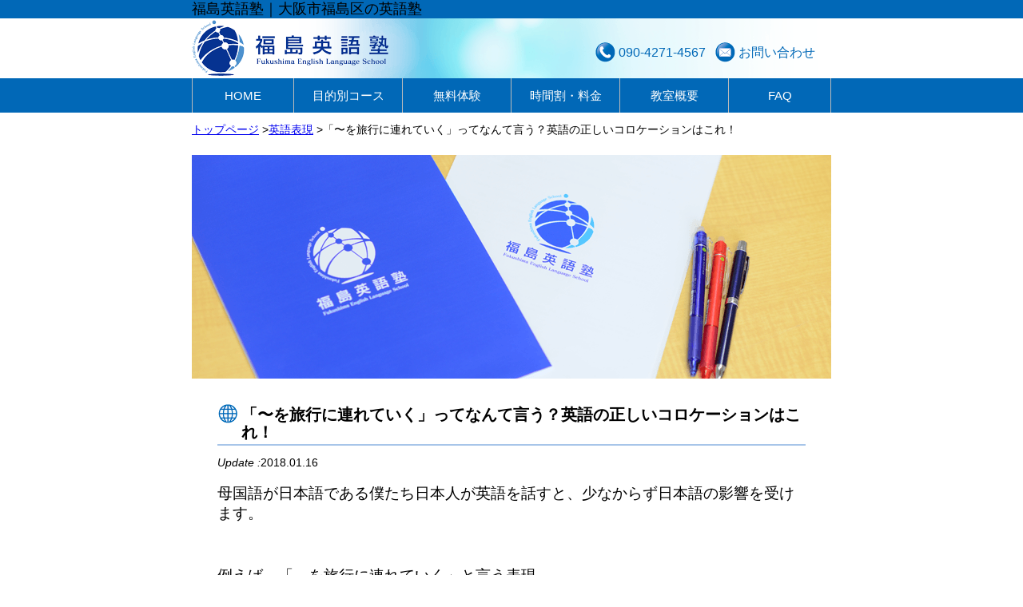

--- FILE ---
content_type: text/html; charset=UTF-8
request_url: https://www.fuku-eigo.com/expressions/410
body_size: 41071
content:
<!DOCTYPE HTML><html lang="ja"><head prefix="og: https://ogp.me/ns# fb: https://ogp.me/ns/fb#"><meta charset="utf-8" /><title>「〜を旅行に連れていく」ってなんて言う？英語の正しいコロケーションはこれ！ | 【大阪市福島区の英検に強い英語塾】福島英語塾【大阪市福島区の英検に強い英語塾】福島英語塾</title><meta content="福島英語塾,英語,英会話,英語教室,大阪,福島,TOEIC,マンツーマン,朝活" name="Keywords"><meta content="大阪市福島区で英語を学ぶなら福島英語塾！JR環状線福島駅から徒歩1分。最大3名までの少人数制で英会話を論理的に学びます。附に落ちる英文法の解説から実践の英会話まで英語学習に必要なステップを全て福島英語塾で学びます。中学生・高校生・大人の方を対象にケンブリッジ英検CPE保持者の日本人講師が英語習得のコツを教えます。” name="Description"><meta content="width=device-width,initial-scale=1.0,maximum-scale=1.0,user-scalable=0" name="viewport"><meta content="telephone=no" name="format-detection"><link rel="shortcut icon" href="/images/favi.ico" /> <!--[if lt IE 9]> <script src="https://html5shiv.googlecode.com/svn/trunk/html5.js"></script> <script src="https://css3-mediaqueries-js.googlecode.com/svn/trunk/css3-mediaqueries.js"></script> <![endif]--><link rel="stylesheet" href="https://www.fuku-eigo.com/wp/wp-content/cache/autoptimize/autoptimize_single_83abc9505a97ea39b42bea2d4c7ecf84.php" type="text/css" /> <script defer src="https://ajax.googleapis.com/ajax/libs/jquery/2.0.3/jquery.min.js"></script> <script defer src="/js/jquery.glide.js"></script> <script defer src="/js/main.js"></script> <link href='/css/perfect-scrollbar.css' rel='stylesheet'> <script defer src='/js/perfect-scrollbar.jquery.js'></script> <script defer src='/js/perfect-scrollbar.js'></script> <script>(function(i,s,o,g,r,a,m){i['GoogleAnalyticsObject']=r;i[r]=i[r]||function(){
		  (i[r].q=i[r].q||[]).push(arguments)},i[r].l=1*new Date();a=s.createElement(o),
		  m=s.getElementsByTagName(o)[0];a.async=1;a.src=g;m.parentNode.insertBefore(a,m)
		  })(window,document,'script','//www.google-analytics.com/analytics.js','ga');
		
		  ga('create', 'UA-62016972-1', 'auto');
		  ga('send', 'pageview');</script>  <script defer src="[data-uri]"></script> <noscript><img height="1" width="1" style="display:none"
src="https://www.facebook.com/tr?id=769365306529504&ev=PageView&noscript=1"
/></noscript><meta name="description" content="母国語が日本語である僕たち日本人が英語を話すと、少なからず日本語の影響を受けます。 &nbsp; 例えば、「～を旅行に連れていく」と言う表現。 &nbsp; 「両親を旅行に連れていきたいなぁ」と言いたければ、「～を・・・に連れていく」と言う" /><meta property="og:title" content="「〜を旅行に連れていく」ってなんて言う？英語の正しいコロケーションはこれ！" /><meta property="og:type" content="article" /><meta property="og:url" content="https://www.fuku-eigo.com/expressions/410" /><meta property="og:description" content="母国語が日本語である僕たち日本人が英語を話すと、少なからず日本語の影響を受けます。 &nbsp; 例えば、「～を旅行に連れていく」と言う表現。 &nbsp; 「両親を旅行に連れていきたいなぁ」と言いたければ、「～を・・・に連れていく」と言う" /><meta property="og:site_name" content="【大阪市福島区の英検に強い英語塾】福島英語塾" /><meta name="twitter:title" content="「〜を旅行に連れていく」ってなんて言う？英語の正しいコロケーションはこれ！" /><meta name="twitter:url" content="https://www.fuku-eigo.com/expressions/410" /><meta name="twitter:description" content="母国語が日本語である僕たち日本人が英語を話すと、少なからず日本語の影響を受けます。 &nbsp; 例えば、「～を旅行に連れていく」と言う表現。 &nbsp; 「両親を旅行に連れていきたいなぁ」と言いたければ、「～を・・・に連れていく」と言う" /><meta name="twitter:card" content="summary" /><meta name='robots' content='index, follow, max-image-preview:large, max-snippet:-1, max-video-preview:-1' /><link rel="canonical" href="https://www.fuku-eigo.com/expressions/410" /><meta property="og:locale" content="ja_JP" /><meta property="og:type" content="article" /><meta property="og:title" content="「〜を旅行に連れていく」ってなんて言う？英語の正しいコロケーションはこれ！ | 【大阪市福島区の英検に強い英語塾】福島英語塾" /><meta property="og:description" content="母国語が日本語である僕たち日本人が英語を話すと、少なからず日本語の影響を受けます。 &nbsp; 例えば、「～を旅行に連れていく」と言う表現。 &nbsp; 「両親を旅行に連れていきたいなぁ」と言いたければ、「～を・・・ [&hellip;]" /><meta property="og:url" content="https://www.fuku-eigo.com/expressions/410" /><meta property="og:site_name" content="【大阪市福島区の英検に強い英語塾】福島英語塾" /><meta property="article:publisher" content="https://www.facebook.com/fukueigo" /><meta property="article:published_time" content="2018-01-16T13:41:50+00:00" /><meta property="article:modified_time" content="2020-12-22T14:06:12+00:00" /><meta name="author" content="fuku-eigo" /><meta name="twitter:card" content="summary_large_image" /><meta name="twitter:label1" content="執筆者" /><meta name="twitter:data1" content="fuku-eigo" /> <script type="application/ld+json" class="yoast-schema-graph">{"@context":"https://schema.org","@graph":[{"@type":"WebPage","@id":"https://www.fuku-eigo.com/expressions/410","url":"https://www.fuku-eigo.com/expressions/410","name":"「〜を旅行に連れていく」ってなんて言う？英語の正しいコロケーションはこれ！ | 【大阪市福島区の英検に強い英語塾】福島英語塾","isPartOf":{"@id":"https://www.fuku-eigo.com/#website"},"datePublished":"2018-01-16T13:41:50+00:00","dateModified":"2020-12-22T14:06:12+00:00","author":{"@id":"https://www.fuku-eigo.com/#/schema/person/7fe582ec7c644c7a41565764d7376e24"},"breadcrumb":{"@id":"https://www.fuku-eigo.com/expressions/410#breadcrumb"},"inLanguage":"ja","potentialAction":[{"@type":"ReadAction","target":["https://www.fuku-eigo.com/expressions/410"]}]},{"@type":"BreadcrumbList","@id":"https://www.fuku-eigo.com/expressions/410#breadcrumb","itemListElement":[{"@type":"ListItem","position":1,"name":"ホーム","item":"https://www.fuku-eigo.com/"},{"@type":"ListItem","position":2,"name":"「〜を旅行に連れていく」ってなんて言う？英語の正しいコロケーションはこれ！"}]},{"@type":"WebSite","@id":"https://www.fuku-eigo.com/#website","url":"https://www.fuku-eigo.com/","name":"大阪市福島区の英語塾","description":"","potentialAction":[{"@type":"SearchAction","target":{"@type":"EntryPoint","urlTemplate":"https://www.fuku-eigo.com/?s={search_term_string}"},"query-input":{"@type":"PropertyValueSpecification","valueRequired":true,"valueName":"search_term_string"}}],"inLanguage":"ja"},{"@type":"Person","@id":"https://www.fuku-eigo.com/#/schema/person/7fe582ec7c644c7a41565764d7376e24","name":"fuku-eigo","image":{"@type":"ImageObject","inLanguage":"ja","@id":"https://www.fuku-eigo.com/#/schema/person/image/","url":"https://secure.gravatar.com/avatar/de6f2fd69e5995296d8775e2b875caba?s=96&d=mm&r=g","contentUrl":"https://secure.gravatar.com/avatar/de6f2fd69e5995296d8775e2b875caba?s=96&d=mm&r=g","caption":"fuku-eigo"}}]}</script> <link rel='dns-prefetch' href='//static.addtoany.com' /> <script defer src="[data-uri]"></script> <style id='wp-emoji-styles-inline-css' type='text/css'>img.wp-smiley, img.emoji {
		display: inline !important;
		border: none !important;
		box-shadow: none !important;
		height: 1em !important;
		width: 1em !important;
		margin: 0 0.07em !important;
		vertical-align: -0.1em !important;
		background: none !important;
		padding: 0 !important;
	}</style><link rel='stylesheet' id='wp-block-library-css' href='https://www.fuku-eigo.com/wp/wp-includes/css/dist/block-library/style.min.css?ver=6.6.4' type='text/css' media='all' /><style id='classic-theme-styles-inline-css' type='text/css'>/*! This file is auto-generated */
.wp-block-button__link{color:#fff;background-color:#32373c;border-radius:9999px;box-shadow:none;text-decoration:none;padding:calc(.667em + 2px) calc(1.333em + 2px);font-size:1.125em}.wp-block-file__button{background:#32373c;color:#fff;text-decoration:none}</style><style id='global-styles-inline-css' type='text/css'>:root{--wp--preset--aspect-ratio--square: 1;--wp--preset--aspect-ratio--4-3: 4/3;--wp--preset--aspect-ratio--3-4: 3/4;--wp--preset--aspect-ratio--3-2: 3/2;--wp--preset--aspect-ratio--2-3: 2/3;--wp--preset--aspect-ratio--16-9: 16/9;--wp--preset--aspect-ratio--9-16: 9/16;--wp--preset--color--black: #000000;--wp--preset--color--cyan-bluish-gray: #abb8c3;--wp--preset--color--white: #ffffff;--wp--preset--color--pale-pink: #f78da7;--wp--preset--color--vivid-red: #cf2e2e;--wp--preset--color--luminous-vivid-orange: #ff6900;--wp--preset--color--luminous-vivid-amber: #fcb900;--wp--preset--color--light-green-cyan: #7bdcb5;--wp--preset--color--vivid-green-cyan: #00d084;--wp--preset--color--pale-cyan-blue: #8ed1fc;--wp--preset--color--vivid-cyan-blue: #0693e3;--wp--preset--color--vivid-purple: #9b51e0;--wp--preset--gradient--vivid-cyan-blue-to-vivid-purple: linear-gradient(135deg,rgba(6,147,227,1) 0%,rgb(155,81,224) 100%);--wp--preset--gradient--light-green-cyan-to-vivid-green-cyan: linear-gradient(135deg,rgb(122,220,180) 0%,rgb(0,208,130) 100%);--wp--preset--gradient--luminous-vivid-amber-to-luminous-vivid-orange: linear-gradient(135deg,rgba(252,185,0,1) 0%,rgba(255,105,0,1) 100%);--wp--preset--gradient--luminous-vivid-orange-to-vivid-red: linear-gradient(135deg,rgba(255,105,0,1) 0%,rgb(207,46,46) 100%);--wp--preset--gradient--very-light-gray-to-cyan-bluish-gray: linear-gradient(135deg,rgb(238,238,238) 0%,rgb(169,184,195) 100%);--wp--preset--gradient--cool-to-warm-spectrum: linear-gradient(135deg,rgb(74,234,220) 0%,rgb(151,120,209) 20%,rgb(207,42,186) 40%,rgb(238,44,130) 60%,rgb(251,105,98) 80%,rgb(254,248,76) 100%);--wp--preset--gradient--blush-light-purple: linear-gradient(135deg,rgb(255,206,236) 0%,rgb(152,150,240) 100%);--wp--preset--gradient--blush-bordeaux: linear-gradient(135deg,rgb(254,205,165) 0%,rgb(254,45,45) 50%,rgb(107,0,62) 100%);--wp--preset--gradient--luminous-dusk: linear-gradient(135deg,rgb(255,203,112) 0%,rgb(199,81,192) 50%,rgb(65,88,208) 100%);--wp--preset--gradient--pale-ocean: linear-gradient(135deg,rgb(255,245,203) 0%,rgb(182,227,212) 50%,rgb(51,167,181) 100%);--wp--preset--gradient--electric-grass: linear-gradient(135deg,rgb(202,248,128) 0%,rgb(113,206,126) 100%);--wp--preset--gradient--midnight: linear-gradient(135deg,rgb(2,3,129) 0%,rgb(40,116,252) 100%);--wp--preset--font-size--small: 13px;--wp--preset--font-size--medium: 20px;--wp--preset--font-size--large: 36px;--wp--preset--font-size--x-large: 42px;--wp--preset--spacing--20: 0.44rem;--wp--preset--spacing--30: 0.67rem;--wp--preset--spacing--40: 1rem;--wp--preset--spacing--50: 1.5rem;--wp--preset--spacing--60: 2.25rem;--wp--preset--spacing--70: 3.38rem;--wp--preset--spacing--80: 5.06rem;--wp--preset--shadow--natural: 6px 6px 9px rgba(0, 0, 0, 0.2);--wp--preset--shadow--deep: 12px 12px 50px rgba(0, 0, 0, 0.4);--wp--preset--shadow--sharp: 6px 6px 0px rgba(0, 0, 0, 0.2);--wp--preset--shadow--outlined: 6px 6px 0px -3px rgba(255, 255, 255, 1), 6px 6px rgba(0, 0, 0, 1);--wp--preset--shadow--crisp: 6px 6px 0px rgba(0, 0, 0, 1);}:where(.is-layout-flex){gap: 0.5em;}:where(.is-layout-grid){gap: 0.5em;}body .is-layout-flex{display: flex;}.is-layout-flex{flex-wrap: wrap;align-items: center;}.is-layout-flex > :is(*, div){margin: 0;}body .is-layout-grid{display: grid;}.is-layout-grid > :is(*, div){margin: 0;}:where(.wp-block-columns.is-layout-flex){gap: 2em;}:where(.wp-block-columns.is-layout-grid){gap: 2em;}:where(.wp-block-post-template.is-layout-flex){gap: 1.25em;}:where(.wp-block-post-template.is-layout-grid){gap: 1.25em;}.has-black-color{color: var(--wp--preset--color--black) !important;}.has-cyan-bluish-gray-color{color: var(--wp--preset--color--cyan-bluish-gray) !important;}.has-white-color{color: var(--wp--preset--color--white) !important;}.has-pale-pink-color{color: var(--wp--preset--color--pale-pink) !important;}.has-vivid-red-color{color: var(--wp--preset--color--vivid-red) !important;}.has-luminous-vivid-orange-color{color: var(--wp--preset--color--luminous-vivid-orange) !important;}.has-luminous-vivid-amber-color{color: var(--wp--preset--color--luminous-vivid-amber) !important;}.has-light-green-cyan-color{color: var(--wp--preset--color--light-green-cyan) !important;}.has-vivid-green-cyan-color{color: var(--wp--preset--color--vivid-green-cyan) !important;}.has-pale-cyan-blue-color{color: var(--wp--preset--color--pale-cyan-blue) !important;}.has-vivid-cyan-blue-color{color: var(--wp--preset--color--vivid-cyan-blue) !important;}.has-vivid-purple-color{color: var(--wp--preset--color--vivid-purple) !important;}.has-black-background-color{background-color: var(--wp--preset--color--black) !important;}.has-cyan-bluish-gray-background-color{background-color: var(--wp--preset--color--cyan-bluish-gray) !important;}.has-white-background-color{background-color: var(--wp--preset--color--white) !important;}.has-pale-pink-background-color{background-color: var(--wp--preset--color--pale-pink) !important;}.has-vivid-red-background-color{background-color: var(--wp--preset--color--vivid-red) !important;}.has-luminous-vivid-orange-background-color{background-color: var(--wp--preset--color--luminous-vivid-orange) !important;}.has-luminous-vivid-amber-background-color{background-color: var(--wp--preset--color--luminous-vivid-amber) !important;}.has-light-green-cyan-background-color{background-color: var(--wp--preset--color--light-green-cyan) !important;}.has-vivid-green-cyan-background-color{background-color: var(--wp--preset--color--vivid-green-cyan) !important;}.has-pale-cyan-blue-background-color{background-color: var(--wp--preset--color--pale-cyan-blue) !important;}.has-vivid-cyan-blue-background-color{background-color: var(--wp--preset--color--vivid-cyan-blue) !important;}.has-vivid-purple-background-color{background-color: var(--wp--preset--color--vivid-purple) !important;}.has-black-border-color{border-color: var(--wp--preset--color--black) !important;}.has-cyan-bluish-gray-border-color{border-color: var(--wp--preset--color--cyan-bluish-gray) !important;}.has-white-border-color{border-color: var(--wp--preset--color--white) !important;}.has-pale-pink-border-color{border-color: var(--wp--preset--color--pale-pink) !important;}.has-vivid-red-border-color{border-color: var(--wp--preset--color--vivid-red) !important;}.has-luminous-vivid-orange-border-color{border-color: var(--wp--preset--color--luminous-vivid-orange) !important;}.has-luminous-vivid-amber-border-color{border-color: var(--wp--preset--color--luminous-vivid-amber) !important;}.has-light-green-cyan-border-color{border-color: var(--wp--preset--color--light-green-cyan) !important;}.has-vivid-green-cyan-border-color{border-color: var(--wp--preset--color--vivid-green-cyan) !important;}.has-pale-cyan-blue-border-color{border-color: var(--wp--preset--color--pale-cyan-blue) !important;}.has-vivid-cyan-blue-border-color{border-color: var(--wp--preset--color--vivid-cyan-blue) !important;}.has-vivid-purple-border-color{border-color: var(--wp--preset--color--vivid-purple) !important;}.has-vivid-cyan-blue-to-vivid-purple-gradient-background{background: var(--wp--preset--gradient--vivid-cyan-blue-to-vivid-purple) !important;}.has-light-green-cyan-to-vivid-green-cyan-gradient-background{background: var(--wp--preset--gradient--light-green-cyan-to-vivid-green-cyan) !important;}.has-luminous-vivid-amber-to-luminous-vivid-orange-gradient-background{background: var(--wp--preset--gradient--luminous-vivid-amber-to-luminous-vivid-orange) !important;}.has-luminous-vivid-orange-to-vivid-red-gradient-background{background: var(--wp--preset--gradient--luminous-vivid-orange-to-vivid-red) !important;}.has-very-light-gray-to-cyan-bluish-gray-gradient-background{background: var(--wp--preset--gradient--very-light-gray-to-cyan-bluish-gray) !important;}.has-cool-to-warm-spectrum-gradient-background{background: var(--wp--preset--gradient--cool-to-warm-spectrum) !important;}.has-blush-light-purple-gradient-background{background: var(--wp--preset--gradient--blush-light-purple) !important;}.has-blush-bordeaux-gradient-background{background: var(--wp--preset--gradient--blush-bordeaux) !important;}.has-luminous-dusk-gradient-background{background: var(--wp--preset--gradient--luminous-dusk) !important;}.has-pale-ocean-gradient-background{background: var(--wp--preset--gradient--pale-ocean) !important;}.has-electric-grass-gradient-background{background: var(--wp--preset--gradient--electric-grass) !important;}.has-midnight-gradient-background{background: var(--wp--preset--gradient--midnight) !important;}.has-small-font-size{font-size: var(--wp--preset--font-size--small) !important;}.has-medium-font-size{font-size: var(--wp--preset--font-size--medium) !important;}.has-large-font-size{font-size: var(--wp--preset--font-size--large) !important;}.has-x-large-font-size{font-size: var(--wp--preset--font-size--x-large) !important;}
:where(.wp-block-post-template.is-layout-flex){gap: 1.25em;}:where(.wp-block-post-template.is-layout-grid){gap: 1.25em;}
:where(.wp-block-columns.is-layout-flex){gap: 2em;}:where(.wp-block-columns.is-layout-grid){gap: 2em;}
:root :where(.wp-block-pullquote){font-size: 1.5em;line-height: 1.6;}</style><link rel='stylesheet' id='fvp-frontend-css' href='https://www.fuku-eigo.com/wp/wp-content/cache/autoptimize/autoptimize_single_688d360e90d71fd1a201875aeb635ad6.php?ver=2.3.3' type='text/css' media='all' /><link rel='stylesheet' id='toc-screen-css' href='https://www.fuku-eigo.com/wp/wp-content/plugins/table-of-contents-plus/screen.min.css?ver=2408' type='text/css' media='all' /><style id='toc-screen-inline-css' type='text/css'>div#toc_container {width: 75%;}div#toc_container ul li {font-size: 100%;}</style><link rel='stylesheet' id='addtoany-css' href='https://www.fuku-eigo.com/wp/wp-content/plugins/add-to-any/addtoany.min.css?ver=1.16' type='text/css' media='all' /> <script defer id="addtoany-core-js-before" src="[data-uri]"></script> <script type="text/javascript" defer src="https://static.addtoany.com/menu/page.js" id="addtoany-core-js"></script> <link rel="https://api.w.org/" href="https://www.fuku-eigo.com/wp-json/" /><link rel="alternate" title="JSON" type="application/json" href="https://www.fuku-eigo.com/wp-json/wp/v2/posts/410" /><link rel='shortlink' href='https://www.fuku-eigo.com/?p=410' /><link rel="alternate" title="oEmbed (JSON)" type="application/json+oembed" href="https://www.fuku-eigo.com/wp-json/oembed/1.0/embed?url=https%3A%2F%2Fwww.fuku-eigo.com%2Fexpressions%2F410" /><link rel="alternate" title="oEmbed (XML)" type="text/xml+oembed" href="https://www.fuku-eigo.com/wp-json/oembed/1.0/embed?url=https%3A%2F%2Fwww.fuku-eigo.com%2Fexpressions%2F410&#038;format=xml" /><style type="text/css">.recentcomments a{display:inline !important;padding:0 !important;margin:0 !important;}</style><link rel="icon" href="https://www.fuku-eigo.com/wp/wp-content/uploads/2024/09/cropped-福島英語塾ブログ用ロゴ-32x32.jpg" sizes="32x32" /><link rel="icon" href="https://www.fuku-eigo.com/wp/wp-content/uploads/2024/09/cropped-福島英語塾ブログ用ロゴ-192x192.jpg" sizes="192x192" /><link rel="apple-touch-icon" href="https://www.fuku-eigo.com/wp/wp-content/uploads/2024/09/cropped-福島英語塾ブログ用ロゴ-180x180.jpg" /><meta name="msapplication-TileImage" content="https://www.fuku-eigo.com/wp/wp-content/uploads/2024/09/cropped-福島英語塾ブログ用ロゴ-270x270.jpg" /><style type="text/css" id="wp-custom-css">.box29 {
    margin: 2em 0;
    background: #dcefff;
}
.box29 .box-title {
    font-size: 1.2em;
    background: #5fb3f5;
    padding: 4px;
    text-align: center;
    color: #FFF;
    font-weight: bold;
    letter-spacing: 0.05em;
}
.box29 p {
    padding: 15px 20px;
    margin: 0;
}
.top_img_txt {
    line-height : 1.2;
}
.top_img_txt2 {
    font-weight : 530;
}</style></head><body id="%e3%80%8c%e3%80%9c%e3%82%92%e6%97%85%e8%a1%8c%e3%81%ab%e9%80%a3%e3%82%8c%e3%81%a6%e3%81%84%e3%81%8f%e3%80%8d%e3%81%a3%e3%81%a6%e4%bd%95%e3%81%a6%e8%a8%80%e3%81%86%ef%bc%9f%e6%97%a5%e6%9c%ac%e8%aa%9e"><div class="wrapper index" id="wrapper"><header id="header"><h1 class="w800">福島英語塾｜大阪市福島区の英語塾</h1><div class="pc_header"><div class="w800"> <a href="/"><img src="/images/logo.png" width="246" height="74" alt="福島英語塾"></a><div class="contact"> <a href="tel:09042714567"><img src="/images/icon_phone.png">&nbsp;090-4271-4567</a>&nbsp;&nbsp; <a href="/contact/"><img src="/images/icon_mail.png">&nbsp;お問い合わせ</a></div></div></div><nav class="g_nav"><table class="sp_header_tab" cellspacing="0" cellpadding="0"><tr><td class="sp_header_td_logo"><img src="/images/logo3.png"></td><td class="sp_header_td_contact"><a href="tel:09042714567"><img src="/images/icon_phone3.png"></a></td><td class="sp_header_td_contact"><a href="/contact/"><img src="/images/icon_mail3.png"></a></td><td class="sp_header_td_menubtn"> <button class="sp_menu"> <span class="sp_menu_bar"></span> </button></td></tr></table><ul><li><a href="/">HOME</a></li><li><p class="acc sub_none">目的別コース</p><div class="acc_sub"><ul><li><a href="/course/training.html">英語力養成コース</a></li><li><a href="/course/one-to-one.html">マンツーマンコース</a></li></ul></div></li><li><a href="/trial.html">無料体験</a></li><li><a href="/price.html">時間割・料金</a></li><li> <a href="/overview.html">教室概要</a><div class="acc_sub"><ul><li><a href="/lecturer.html">講師紹介</a></li></ul></div></li><li><a href="/faq.html">FAQ</a></li></ul></nav></header><nav id="topic_path" class="topic_path"><ul class="bread_crumb"><li class="level-1 top"><span itemscope itemtype="http://data-vocabulary.org/Breadcrumb"><a href="https://www.fuku-eigo.com/" itemprop="url"><span itemprop="title">トップページ</span></a></span></li><li class="level-2 sub"><span itemscope itemtype="http://data-vocabulary.org/Breadcrumb" itemprop="child"><a href="https://www.fuku-eigo.com/expressions" itemprop="url"><span itemprop="title">英語表現</span></a></span></li><li class="level-3 sub tail current">「〜を旅行に連れていく」ってなんて言う？英語の正しいコロケーションはこれ！</li></ul></nav><main class="main"><div id="main_contents"><div class="contents_bg1_2"><div class="top_img2"> <img src="/images/trial/top_img.png" alt="無料体験"></div><article><div class="news__box"><h2 class="new__ttl">「〜を旅行に連れていく」ってなんて言う？英語の正しいコロケーションはこれ！</h2><p class="news__date02"><em>Update :</em><time datetime="2018-01-16">2018.01.16</time></p><div class="news__key"></div><p><span style="font-size: 14pt;">母国語が日本語である僕たち日本人が英語を話すと、少なからず日本語の影響を受けます。<br /> </span></p><p>&nbsp;</p><p><span style="font-size: 14pt;">例えば、「～を旅行に連れていく」と言う表現。<br /> </span></p><p>&nbsp;</p><p><span style="font-size: 14pt;">「両親を旅行に連れていきたいなぁ」と言いたければ、「～を・・・に連れていく」と言う意味の「take sb to a place」という表現を使えばい</span><span style="font-size: 14pt;">いんだ！</span></p><p>&nbsp;</p><p style="text-align: center;"><span style="font-size: 14pt;"><strong><span style="font-size: 18pt; color: #0000ff; background-color: #ffff99;">・・・と簡単に考えてはいけません！</span></strong><br /> </span></p><p>&nbsp;</p><p>&nbsp;</p><h2><span style="font-size: 18pt;">旅行に連れていくってなんて言う？</span></h2><p>&nbsp;</p><p><span style="font-size: 14pt;">例えば、この２文を見比べてみましょう。</span></p><p>&nbsp;</p><p><span style="font-size: 14pt;">両親をハワイに連れていけたらなぁ。</span><br /> <span style="font-size: 14pt; color: #0000ff;"> I wish I could take my parents to Hawaii.</span></p><p>&nbsp;</p><p>&nbsp;</p><p><span style="font-size: 14pt;">この表現は両親をハワイという場所に連れていくことがちゃんと説明できていますね。</span></p><p>&nbsp;</p><p><span style="font-size: 14pt;">次の文はどうでしょう？</span></p><p>&nbsp;</p><p><span style="font-size: 14pt;">両親を旅行に連れていけたらなぁ。<br /> <span style="color: #0000ff;">*I wish I could take my parents to a trip.</span><span style="color: #ff0000;">（間違い）</span></span></p><p>&nbsp;</p><p><span style="font-size: 14pt;">この英文は少し変な表現です。</span></p><p>&nbsp;</p><p><span style="font-size: 14pt;">さっきと同じように「（人）を～に連れていく」という同じ訳ですよね？</span></p><p>&nbsp;</p><p><span style="font-size: 14pt;">ここが落とし穴ですが、訳に合わせて英文を作ると間違いが起こります。</span></p><p>&nbsp;</p><p><span style="font-size: 14pt;">この２文、よーく研究してみると「ハワイ」の部分と「旅行」の部分は言葉の扱いが異なります。</span></p><p>&nbsp;</p><p>&nbsp;</p><p style="text-align: center;"><span style="font-size: 14pt; color: #0000ff; background-color: #ffff99;"><strong>「Hawaii」は場所ですが、「trip」は場所ではありません。</strong></span></p><p>&nbsp;</p><p style="text-align: center;"><span style="font-size: 14pt; color: #0000ff; background-color: #ffff99;"><strong>「trip」は「ある場所に行く行為」です。</strong></span></p><p>&nbsp;</p><p>&nbsp;</p><p><span style="font-size: 14pt;">「Hawaii」という場所に連れていくことはできても「行為」に連れていくことはできませんね？</span></p><p>&nbsp;</p><p><span style="font-size: 14pt;">だから2文目の「take my parents to a trip」という表現は正しくないんです。</span></p><p>&nbsp;</p><p><span style="font-size: 14pt;">これが日本語の影響を受けた日本人がよく犯してしまう間違いです。</span></p><p>&nbsp;</p><p><span style="font-size: 14pt;">日本語を英語に直訳することで生まれてしまう間違いなんですね。</span></p><p><span style="font-size: 14pt;">正しくはこんな英文にしましょう！</span></p><p>&nbsp;</p><p>&nbsp;</p><p><span style="font-size: 14pt;">両親を旅行に連れていけたらなぁ。</span><br /> <span style="font-size: 14pt; color: #0000ff;"> I wish I could take my family on a tip.</span></p><p>&nbsp;</p><p><span style="font-size: 14pt;">ところで、日本語の影響で間違えてしまう英語を治すための対処法ってあるんでしょうか？</span></p><p>&nbsp;</p><p>&nbsp;</p><p style="text-align: center;"><span style="font-size: 18pt; color: #0000ff; background-color: #ffff99;"><strong>もちろんあります！！！</strong></span></p><p>&nbsp;</p><p>&nbsp;</p><p><span style="font-size: 14pt;">それがコロケーションなんです！コロケーションって？</span></p><p>&nbsp;</p><p><span style="font-size: 14pt;">詳しくはこちらの記事で勉強してみましょう！</span></p><p>&nbsp;</p><h2 class="new__ttl" style="text-align: center;"><span style="font-size: 14pt;"><a href="http://www.fuku-eigo.com/勉強法/241"><span style="font-size: 18pt;"><span style="background-color: #ffff99;">コロケーションとは？英語表現を増やすための勉強方法</span></span></a></span></h2><p>&nbsp;</p><p>&nbsp;</p><p><span style="font-size: 14pt;">ブログランキング参加中です！応援よろしくお願いします！</span><br /> <span style="font-size: 14pt;"> <a href="https://blog.with2.net/link/?1951309">https://blog.with2.net/link/?1951309</a></span></p><div class="addtoany_share_save_container addtoany_content addtoany_content_bottom"><div class="addtoany_header">この記事をSNSでシェア！</div><div class="a2a_kit a2a_kit_size_32 addtoany_list" data-a2a-url="https://www.fuku-eigo.com/expressions/410" data-a2a-title="「〜を旅行に連れていく」ってなんて言う？英語の正しいコロケーションはこれ！"><a class="a2a_button_facebook" href="https://www.addtoany.com/add_to/facebook?linkurl=https%3A%2F%2Fwww.fuku-eigo.com%2Fexpressions%2F410&amp;linkname=%E3%80%8C%E3%80%9C%E3%82%92%E6%97%85%E8%A1%8C%E3%81%AB%E9%80%A3%E3%82%8C%E3%81%A6%E3%81%84%E3%81%8F%E3%80%8D%E3%81%A3%E3%81%A6%E3%81%AA%E3%82%93%E3%81%A6%E8%A8%80%E3%81%86%EF%BC%9F%E8%8B%B1%E8%AA%9E%E3%81%AE%E6%AD%A3%E3%81%97%E3%81%84%E3%82%B3%E3%83%AD%E3%82%B1%E3%83%BC%E3%82%B7%E3%83%A7%E3%83%B3%E3%81%AF%E3%81%93%E3%82%8C%EF%BC%81" title="Facebook" rel="nofollow noopener" target="_blank"></a><a class="a2a_button_twitter" href="https://www.addtoany.com/add_to/twitter?linkurl=https%3A%2F%2Fwww.fuku-eigo.com%2Fexpressions%2F410&amp;linkname=%E3%80%8C%E3%80%9C%E3%82%92%E6%97%85%E8%A1%8C%E3%81%AB%E9%80%A3%E3%82%8C%E3%81%A6%E3%81%84%E3%81%8F%E3%80%8D%E3%81%A3%E3%81%A6%E3%81%AA%E3%82%93%E3%81%A6%E8%A8%80%E3%81%86%EF%BC%9F%E8%8B%B1%E8%AA%9E%E3%81%AE%E6%AD%A3%E3%81%97%E3%81%84%E3%82%B3%E3%83%AD%E3%82%B1%E3%83%BC%E3%82%B7%E3%83%A7%E3%83%B3%E3%81%AF%E3%81%93%E3%82%8C%EF%BC%81" title="Twitter" rel="nofollow noopener" target="_blank"></a><a class="a2a_button_line" href="https://www.addtoany.com/add_to/line?linkurl=https%3A%2F%2Fwww.fuku-eigo.com%2Fexpressions%2F410&amp;linkname=%E3%80%8C%E3%80%9C%E3%82%92%E6%97%85%E8%A1%8C%E3%81%AB%E9%80%A3%E3%82%8C%E3%81%A6%E3%81%84%E3%81%8F%E3%80%8D%E3%81%A3%E3%81%A6%E3%81%AA%E3%82%93%E3%81%A6%E8%A8%80%E3%81%86%EF%BC%9F%E8%8B%B1%E8%AA%9E%E3%81%AE%E6%AD%A3%E3%81%97%E3%81%84%E3%82%B3%E3%83%AD%E3%82%B1%E3%83%BC%E3%82%B7%E3%83%A7%E3%83%B3%E3%81%AF%E3%81%93%E3%82%8C%EF%BC%81" title="Line" rel="nofollow noopener" target="_blank"></a><a class="a2a_button_hatena" href="https://www.addtoany.com/add_to/hatena?linkurl=https%3A%2F%2Fwww.fuku-eigo.com%2Fexpressions%2F410&amp;linkname=%E3%80%8C%E3%80%9C%E3%82%92%E6%97%85%E8%A1%8C%E3%81%AB%E9%80%A3%E3%82%8C%E3%81%A6%E3%81%84%E3%81%8F%E3%80%8D%E3%81%A3%E3%81%A6%E3%81%AA%E3%82%93%E3%81%A6%E8%A8%80%E3%81%86%EF%BC%9F%E8%8B%B1%E8%AA%9E%E3%81%AE%E6%AD%A3%E3%81%97%E3%81%84%E3%82%B3%E3%83%AD%E3%82%B1%E3%83%BC%E3%82%B7%E3%83%A7%E3%83%B3%E3%81%AF%E3%81%93%E3%82%8C%EF%BC%81" title="Hatena" rel="nofollow noopener" target="_blank"></a><a class="a2a_button_email" href="https://www.addtoany.com/add_to/email?linkurl=https%3A%2F%2Fwww.fuku-eigo.com%2Fexpressions%2F410&amp;linkname=%E3%80%8C%E3%80%9C%E3%82%92%E6%97%85%E8%A1%8C%E3%81%AB%E9%80%A3%E3%82%8C%E3%81%A6%E3%81%84%E3%81%8F%E3%80%8D%E3%81%A3%E3%81%A6%E3%81%AA%E3%82%93%E3%81%A6%E8%A8%80%E3%81%86%EF%BC%9F%E8%8B%B1%E8%AA%9E%E3%81%AE%E6%AD%A3%E3%81%97%E3%81%84%E3%82%B3%E3%83%AD%E3%82%B1%E3%83%BC%E3%82%B7%E3%83%A7%E3%83%B3%E3%81%AF%E3%81%93%E3%82%8C%EF%BC%81" title="Email" rel="nofollow noopener" target="_blank"></a><a class="a2a_button_facebook_like addtoany_special_service" data-layout="button" data-href="https://www.fuku-eigo.com/expressions/410"></a><a class="a2a_button_twitter_tweet addtoany_special_service" data-url="https://www.fuku-eigo.com/expressions/410" data-text="「〜を旅行に連れていく」ってなんて言う？英語の正しいコロケーションはこれ！"></a><a class="a2a_dd addtoany_share_save addtoany_share" href="https://www.addtoany.com/share"></a></div></div></div></article><ul class="page_nav02"><li class="prev"><a href="https://www.fuku-eigo.com/expressions/253" rel="prev"><span class="">前の記事を見る</span></a></li><li class="list"><a href="./">一覧へ戻る</a></li><li class="next"><a href="https://www.fuku-eigo.com/study-tips/427" rel="next"><span class="">次の記事を見る</span></a></li></ul><div class="category"><ul class="category__list"><li><a href="https://www.fuku-eigo.com/study-tips">勉強方法</a></li><li><a href="https://www.fuku-eigo.com/grammar">英文法</a></li><li><a href="https://www.fuku-eigo.com/expressions">英語表現</a></li></ul></div></div><div id="to_pagetop"> <a href="#header">&Lambda;<br>TOP</a></div></div></main><footer><div class="f_contents w800"><div class="school"> <img alt="福島英語塾" src="/images/logo2.png" width="300" height="85"><p class="adrs"> 〒553-0003<br> 大阪市福島区福島5丁目13-18福島ビル515号<br> Tel&nbsp;:&nbsp;<a href="tel:09042714567" class="f_tel">090-4271-4567</a></p></div><nav class="f_nav"><ul><li>・<a href="/">HOME</a></li><li>・目的別コース</li><li>&nbsp;&nbsp;├ <a href="/course/training.html">英語力養成コース</a></li><li>&nbsp;&nbsp;└ <a href="/course/one-to-one.html">マンツーマンコース</a></li></ul><ul><li>・<a href="/trial.html">無料体験</a></li><li>・<a href="/price.html">料金・時間割</a></li><li>・<a href="/overview.html">教室概要</a></li><li>・<a href="/lecturer.html">講師紹介</a></li><li>・<a href="/faq.html">FAQ</a></li><li>・<a href="/sitemap.html">サイトマップ</a></li><li>・<a href="/contact/">お問い合わせ</a></li><li>・<a href="/privacy.html">プライバシーポリシー</a></li></ul></nav></div><div class="copyright"><div class="w800"> Copyright&copy; 2015 大阪　福島の英語塾｜福島英語塾</div></div></footer>  <script defer src="[data-uri]"></script> <script defer type="text/javascript" src="//www.googleadservices.com/pagead/conversion.js"></script> <noscript><div style="display:inline;"> <img height="1" width="1" style="border-style:none;" alt="" src="//googleads.g.doubleclick.net/pagead/viewthroughconversion/861187349/?guid=ON&amp;script=0"/></div> </noscript></body></html>

--- FILE ---
content_type: text/css; charset=utf-8
request_url: https://www.fuku-eigo.com/wp/wp-content/cache/autoptimize/autoptimize_single_83abc9505a97ea39b42bea2d4c7ecf84.php
body_size: 21563
content:
@charset "utf-8";html{-ms-text-size-adjust:100%;-webkit-text-size-adjust:100%}*{margin:0;padding:0}body{margin:0 auto;padding:0;font-family:"ヒラギノ角ゴ ProN W3","Hiragino Kaku Gothic ProN","メイリオ",Meiryo,sans-serif;font-size:14px;text-align:left;line-height:170%;background:#fff;min-width:320px;word-wrap:break-word}input,select,textarea{font-family:"ヒラギノ角ゴ ProN W3","Hiragino Kaku Gothic ProN","メイリオ",Meiryo,sans-serif}input[type=text],input[type=email],input[type=number],textarea,select{margin:3px;padding:1px}@media screen and (max-width:640px){input[type=text],input[type=email],input[type=number],textarea,select{margin:3px;padding:2px;font-size:1.2em}input[type=radio],input[type=checkbox]{-webkit-transform:scale(1.3);transform:scale(1.3)}}input[type=submit]{padding:1px 6px;cursor:pointer}input[type=reset]{padding:1px 6px;cursor:pointer}input[type=button]{padding:1px 6px;cursor:pointer}input[type=file]{margin:3px;padding:1px;cursor:pointer;width:95%}button{padding:1px 6px;cursor:pointer}textarea{resize:vertical}img{border:0;max-width:100%;height:auto;vertical-align:bottom}ul,ol,dl{list-style-type:none}th{font-weight:400;text-align:left}p{margin:0 0 15px}.required{display:inline-block;padding:0 3px;font-size:12px;color:#fff;background:#f44;text-indent:0}.inp_txt1{width:95%}.btn_box{margin:10px auto;text-align:center}.btn_box input{margin:0 10px}.selfclear:hover{filter:alpha(opacity=50);opacity:.5}.w800{position:relative;max-width:800px;margin:0 auto}.txt_bg{padding:0 5px;color:#fff;background:#6cb23e}.txt_bg.tag_campaign{background:#e68b0a}.txt_bg.tag_topic{background:#0168b7}.txt_bg.tag_news{background:#b32227}.align_c{text-align:center}h1{margin:0 auto;padding:0;color:#000;text-align:left;font-size:18px;font-weight:400}@media screen and (max-width:640px){h1{padding-top:45px;color:#0168b7;background:#fff;text-indent:5px}}h2{margin:0 auto 10px;padding:4px 0;font-size:20px;font-weight:700;line-height:110%;background-image:url("/images/icon_h.png");background-repeat:no-repeat;background-position:0 0;padding-left:30px;border-bottom:2px solid #a7c5e9}h3{margin:0 auto 5px;padding:10px 0;font-size:20px;font-weight:700}.h3_step1{color:#ed6d00;background-image:url("/images/index/step1.png");background-repeat:no-repeat;background-position:0 50%;padding-left:70px}.h3_step2{color:#f7ab00;background-image:url("/images/index/step2.png");background-repeat:no-repeat;background-position:0 50%;padding-left:70px}.h3_step3{color:#22ad38;background-image:url("/images/index/step3.png");background-repeat:no-repeat;background-position:0 50%;padding-left:70px}.h3_step4{color:#00a0ea;background-image:url("/images/index/step4.png");background-repeat:no-repeat;background-position:0 50%;padding-left:70px}.h3_step5{color:#0069b7;background-image:url("/images/index/step5.png");background-repeat:no-repeat;background-position:0 50%;padding-left:70px}.h3_1{margin:0 auto 5px;padding:0;font-size:16px;font-weight:400;color:#0168b7;border-bottom:1px dashed #0168b7}header{position:relative;background:#0168b7}.pc_header{position:relative;height:75px;background-color:#fff;background-image:url("/images/pc_header_bg.png");background-position:50% 0;background-repeat:no-repeat}.logo{margin:0 auto 10px;padding:0;text-align:left}.pc_header .contact{position:absolute;top:30px;right:20px;text-align:left}.pc_header .contact a{font-size:16px;color:#0168b7;text-decoration:none;cursor:pointer}.pc_header .contact a:hover{color:#0168b7;text-decoration:underline;cursor:pointer}.sp_header_tab{display:none}@media screen and (max-width:640px){.pc_header{display:none}.sp_header_tab{width:100%;display:table}.sp_header_td_logo{text-align:left}.sp_header_td_contact{width:50px;text-align:right}.sp_header_td_contact img{vertical-align:middle}.sp_header_td_menubtn{width:50px;text-align:right}}.sp_menu{display:none;position:relative;cursor:pointer;background-color:#0168b7;border:0;padding:10px;height:40px;width:40px}.sp_menu:hover{background-color:#0186ba}.sp_menu_bar{display:block;position:absolute;top:50%;width:20px;height:2px;margin:-1px auto 0;background:#fff;transition:.2s}.sp_menu_bar:before,.sp_menu_bar:after{display:block;content:"";position:absolute;top:50%;left:0;width:20px;height:2px;background:#fff;transition:.3s}.sp_menu_bar:before{margin-top:-6px}.sp_menu_bar:after{margin-top:4px}.sp_menu .close{background:0 0}.sp_menu .close:before,#menu_btn .close:after{margin-top:0}.sp_menu .close:before{margin-top:0;transform:rotate(-45deg);-webkit-transform:rotate(-45deg)}.sp_menu .close:after{margin-top:0;transform:rotate(-135deg);-webkit-transform:rotate(-135deg)}@media screen and (min-width:641px){nav.g_nav{display:block;margin:0;padding:0;width:100%;background:#0168b7;text-align:center;z-index:100}nav.g_nav>ul{margin:0 auto;padding:0;width:100%;max-width:800px}nav.g_nav>ul:after{content:"";clear:both;display:block}nav.g_nav>ul>li{position:relative;float:left;width:17%;text-align:center}nav.g_nav>ul>li:first-child,nav.g_nav>ul>li:last-child{width:16%}nav.g_nav>ul>li>a,nav.g_nav>ul>li>p{display:block;margin:0;padding:10px 0;font-size:15px;border-right:1px solid #bbb;color:#fff;text-decoration:none}nav.g_nav>ul>li:hover>a,nav.g_nav>ul>li:hover>p{background:#e9f6fe;color:#0168b7}nav.g_nav>ul>li:first-child a{border-left:1px solid #bbb}nav.g_nav>ul>li>div.acc_sub>ul{position:absolute;top:100%;left:0;margin:0;padding:0;z-index:110;min-width:150px}nav.g_nav>ul>li>div.acc_sub>ul>li{overflow:hidden;height:0;color:#fff;float:left;width:100%}nav.g_nav>ul>li>div.acc_sub>ul>li>a{display:block;padding:5px 0;background:#e9f6fe;border-top:1px solid #b2b0ba;color:#0168b7;font-size:13px;font-weight:400;text-decoration:none}nav.g_nav>ul>li>div.acc_sub>ul>li:hover>a{background:#0168b7;border-top:1px solid #0168b7;color:#e9f6fe}nav.g_nav>ul>li:hover>div.acc_sub>ul>li{overflow:hidden;height:30px}}@media screen and (max-width:640px){button.sp_menu{display:inline-block;outline:none}nav.g_nav{position:absolute;top:0;right:0;width:100%;z-index:100;background:#0168b7;text-align:right;box-shadow:0 0 10px #000}nav.g_nav>ul{display:none;margin:0 auto;padding:0;background:#0168b7;border-top:1px solid #b2b0ba}nav.g_nav>ul>li{position:relative;text-align:left}nav.g_nav>ul>li>a,nav.g_nav>ul>li>p{display:block;margin:0;position:relative;padding:10px 0;text-indent:20px;font-size:15px;border-bottom:1px solid #b2b0ba;color:#fff;text-decoration:none}nav.g_nav>ul>li>p.sub_none:after{display:block;content:"";position:absolute;top:50%;right:20px;width:6px;height:6px;margin:-4px 0 0;border-top:solid 2px #fff;border-right:solid 2px #fff;-webkit-transform:rotate(135deg);transform:rotate(135deg)}nav.g_nav>ul>li>p.sub_disp:after{display:block;content:"";position:absolute;top:50%;right:20px;width:6px;height:6px;margin:-4px 0 0;border-top:solid 2px #fff;border-right:solid 2px #fff;-webkit-transform:rotate(-45deg);transform:rotate(-45deg)}nav.g_nav>ul>li>div.acc_sub{display:none}nav.g_nav>ul>li>div.acc_sub>ul{margin:0;padding:0;z-index:110}nav.g_nav>ul>li>div.acc_sub>ul>li{text-align:left}nav.g_nav>ul>li>div.acc_sub>ul>li>a{display:block;padding:10px 0;text-indent:40px;font-size:15px;border-bottom:1px solid #b2b0ba;color:#fff;text-decoration:none}}.topic_path,.pan{position:relative;max-width:800px;margin:10px auto 20px;padding:0 4px;text-align:left}@media screen and (max-width:640px){.topic_path,.pan{text-indent:5px;overflow-x:scroll;overflow-y:hidden;-webkit-overflow-scrolling:touch;white-space:nowrap}}.bread_crumb>li{display:inline-block}.bread_crumb>li:after{content:" > "}.bread_crumb>li:last-child:after{content:""}.pan a{color:#000;text-decoration:underline;cursor:pointer}.pan a:hover{color:#0168b7;text-decoration:underline;cursor:pointer}#main_contents{margin:0;padding-bottom:30px;position:relative}.contents_bg1{margin:0;padding:14px 0}.contents_bg1_2{margin:0;padding:0 0 35px}.contents_bg2{margin:0;padding:35px 0;background-image:url("/images/contents_bg.png")}@media screen and (max-width:640px){.contents_bg1{padding:20px 0}.contents_bg1_2{margin:0;padding:20px 0}.contents_bg2{padding:20px 0}}article{margin:0 auto;max-width:736px}article+article{margin-top:35px}@media screen and (min-width:640px) and (max-width:799px){article{padding:0 4%;width:92%}}@media screen and (max-width:640px){article{padding:0 10px}section+section{margin-top:20px}}.top_img{position:relative;margin:0 auto;padding:0;width:100%;max-width:800px;height:auto}.top_img2{position:relative;padding:0;width:100%;max-width:800px;height:auto}.top_img ul,.top_img li{margin:0;padding:0}.top_img img{width:100%}.top_img:before{content:"";display:block;margin:0;padding-top:62%}.top_img>.slider{position:absolute;top:0;right:0;bottom:0;left:0}.slider__item p.top_img_txt_posi{position:absolute;top:30%;right:3%;width:43%;text-shadow:1px 1px 1px #fff,-1px -1px 1px #fff;-webkit-text-shadow:1px 1px 1px #fff,-1px -1px 1px #fff;-moz-text-shadow:1px 1px 1px #fff,-1px -1px 1px #fff}.slider__item p.top_img_txt_posi2{position:absolute;top:60%;right:5%;width:100%;text-align:right;text-shadow:1px 1px 1px #fff,-1px -1px 1px #fff;-webkit-text-shadow:1px 1px 1px #fff,-1px -1px 1px #fff;-moz-text-shadow:1px 1px 1px #fff,-1px -1px 1px #fff}.slider__item p.top_img_txt_posi3{position:absolute;top:10%;left:5%;width:100%;text-shadow:1px 1px 1px #fff,-1px -1px 1px #fff;-webkit-text-shadow:1px 1px 1px #fff,-1px -1px 1px #fff;-moz-text-shadow:1px 1px 1px #fff,-1px -1px 1px #fff}.slider__item p.top_img_txt_posi4{position:absolute;top:40%;left:5%;width:40%;text-shadow:1px 1px 1px #fff,-1px -1px 1px #fff;-webkit-text-shadow:1px 1px 1px #fff,-1px -1px 1px #fff;-moz-text-shadow:1px 1px 1px #fff,-1px -1px 1px #fff}.top_img_txt{vertical-align:middle;font-size:2em}.top_img_txt2{vertical-align:middle;color:#0168b7;font-size:3em;line-height:150%}@media screen and (min-width:480px) and (max-width:799px){.top_img_txt{font-size:1.8em}.top_img_txt2{font-size:2.3em}}@media screen and (max-width:479px){.top_img_txt{font-size:1.2em}.top_img_txt2{font-size:1.5em}}.top_img2{position:relative;margin:0 auto 30px;padding:0;width:100%;max-width:800px;height:auto}.slider{position:relative;width:100%;height:100%;overflow:hidden}.slider__wrapper{height:100%;list-style:none;overflow:hidden;*zoom:1;-webkit-backface-visibility:hidden;-webkit-transform-style:preserve-3d}.slider__item{position:relative;height:100%;float:left;clear:none}.slider__arrows-item{position:absolute;display:block;margin-bottom:-20px;padding:0;cursor:pointer}.slider__arrows-item--right{bottom:50%;right:20px}.slider__arrows-item--left{bottom:50%;left:20px}.slider__nav{position:absolute;bottom:10px}.slider__nav-item{width:12px;height:12px;float:left;clear:none;display:block;margin:0 7px;background:#0168b7;border:1px solid #0168b7;border-radius:6px;-webkit-border-radius:6px;-moz-border-radius:6px}.slider__nav-item--current{background:#fff}.slider__nav-item:hover{background:#fff}.txt_img{margin:0;width:100%}.r_img{margin:0 auto 15px;float:right;width:35%;text-align:center}.l_txt{float:left;margin:0 auto 15px;width:62%}.l_img{margin:0 auto 15px;float:left;width:35%;text-align:center}.r_txt{float:right;margin:0 auto 15px;width:62%}@media screen and (max-width:640px){.r_img{float:none;width:100%;max-width:100%;text-align:center}.l_txt{float:none;width:100%}.l_img{float:none;width:100%;max-width:100%;text-align:center}.r_txt{float:none;width:100%}}.txt_img:after{content:"";clear:both;display:block}.stepup_tab{margin:0 auto 10px;width:100%}.stepup_td_img{padding:0 10px;width:150px;text-align:center;vertical-align:top}.stepup_td_txt{padding:0;vertical-align:top}@media screen and (max-width:640px){.stepup_td_img{display:block;margin-bottom:10px;width:100%;padding:0}.stepup_td_txt{display:block}}.course_link,.course_link2{margin:20px auto 0;width:100%;text-align:center}@media screen and (min-width:641px) and (max-width:799px){.course_link,.course_link2{font-size:.8em}}@media screen and (min-width:480px) and (max-width:640px){.course_link,.course_link2{font-size:1em}}@media screen and (max-width:479px){.course_link,.course_link2{font-size:.7em}}.course_link:last-child:after,.course_link2:last-child:after{content:"";display:block;clear:both;width:0}.course_link>li:hover,.course_link2>li:hover{filter:alpha(opacity=50);-moz-opacity:.5;opacity:.5}.course_link_l{float:left;margin:0 0 32px;text-align:left;width:49%;height:161px;max-width:352px;text-align:right}.course_link_r{float:right;margin:0 0 32px;text-align:left;width:49%;height:161px;max-width:352px;text-align:right}@media screen and (max-width:640px){.course_link_l{float:none;margin:0 auto 20px;width:90%;height:auto;max-width:600px;text-align:right}.course_link_r{float:none;margin:0 auto 20px;width:90%;height:auto;max-width:600px;text-align:right}}.course_link>li>a,.course_link2>li>a{display:block;position:relative;border:5px solid #bad4ef;color:#000;text-decoration:none}.course_link>li>a>p.course_title{position:absolute;top:-3px;left:0;padding:3%;width:62%;background:#bad4ef;color:#0168b7;font-size:1.5em;font-weight:700;text-align:left}.course_link>li>a>p.course_com{position:absolute;top:50%;left:3%;width:62%;font-size:1.3em;font-weight:700;line-height:130%;text-align:left;text-shadow:2px 2px 2px #fff;-webkit-text-shadow:2px 2px 2px #fff;-moz-text-shadow:2px 2px 2px #fff}.course_link2>li>a>p.course_com{position:absolute;top:15%;left:3%;width:62%;font-size:1.5em;line-height:150%;font-weight:700;text-align:left;text-shadow:2px 2px 2px #fff;-webkit-text-shadow:2px 2px 2px #fff;-moz-text-shadow:2px 2px 2px #fff}.course_link2>li>a>p.link_btn{position:absolute;bottom:10%;left:10%;padding:2% 5%;width:70%;font-size:1.3em;font-weight:700;text-align:center;color:#fff;background:#0168b7;text-align:center}.course_link2>li:hover>a>p.link_btn{background:#ff9100}.news{padding:10px;margin:0 0 20px;border:1px solid #bbb}.news>ul{position:relative;width:100%;max-height:400px;overflow:hidden}@media screen and (max-width:640px){.news>ul{max-height:200px}}.news>ul>li{padding:5px 0}.news>ul>li+li{border-top:1px solid #bbb}.news_date{display:inline-block;width:180px;vertical-align:top}.news_subject{display:inline-block;width:526px;max-width:100%;vertical-align:top}.course_chk_tab{margin:0 auto 15px;padding:10px 5px;width:100%;border:3px solid #a7c5e9;background:#fff}.course_chk_td1{width:40px;text-align:center;vertical-align:top}.afterlesson{margin-left:22px;list-style-type:disc;list-style-position:outside}.pc_timetable{margin:0 auto 15px}.pc_timetable .timetable_tab{margin:0 auto;padding:0;width:100%;background:#a7c5e9}.timetable_tab th,.timetable_tab td{padding:5px 0;background:#fff}.pc_timetable .timetable_tab th.dayofweek1{text-align:center;vertical-align:middle;color:#fff;background:#0168b7;font-weight:700;width:10%}.pc_timetable .timetable_tab th.dayofweek2{text-align:center;vertical-align:middle;color:#fff;background:#0168b7;font-weight:700;width:13%}.pc_timetable .timetable_tab th.time{text-align:center;vertical-align:middle;line-height:120%;background:#ededed;font-weight:700}.sp_timetable{display:none;margin:0 auto 15px}.sp_timetable>ul{margin:0 auto;padding:0;width:100%}.sp_timetable>ul>li{margin:0 auto 20px;padding:0;width:100%}.sp_timetable .acc{padding:5px 0;text-align:center;color:#fff;background:#0168b7;font-weight:700}.sp_timetable .acc_sub{display:none}.sp_timetable .timetable_tab{margin:0 auto 15px;padding:0;width:100%;background:#a7c5e9}.sp_timetable .timetable_tab th.dayofweek1,.sp_timetable .timetable_tab th.dayofweek2{text-align:center;vertical-align:middle;color:#fff;background:#0168b7;font-weight:700}.sp_timetable .timetable_tab th.time{text-align:center;vertical-align:middle;background:#ededed;width:40%}.timetable_tab td{text-align:center;vertical-align:middle}@media screen and (max-width:640px){.pc_timetable{display:none}.sp_timetable{display:block}}.entrancefee{margin:0 auto 15px}.entrancefee table{margin:0;width:300px;background:#0168b7}.entrancefee table th,.entrancefee table td{padding:5px 10px}.entrancefee table th{padding:5px 10px;width:115px;text-align:center;vertical-align:middle;color:#fff;background:#0168b7;font-weight:700}.entrancefee table td{background:#fff}.pc_price{margin:0 auto 15px}.pc_price .price_tab{margin:0 auto;padding:0;width:100%;background:#a7c5e9}.price_tab th{padding:5px 0;text-align:center;vertical-align:middle;color:#fff;background:#0168b7;font-weight:700}.pc_price .price_tab th.price_th1{width:135px}.pc_price .price_tab th.price_th2{width:110px}.sp_price{display:none}.sp_price .price_tab{margin:0 auto;padding:0;width:100%;background:#a7c5e9}.sp_price .price_tab+.price_tab{margin-top:20px}.sp_price .price_tab td.price_td{width:110px}.price_tab td{padding:5px;text-align:left;vertical-align:middle;background:#fff}.price_tab td.course_name{text-align:center}@media screen and (max-width:640px){.pc_price{display:none}.sp_price{display:block}}.bg_training,.timetable_tab td.bg_training,.price_tab td.bg_training{background:#ffb7b7}.bg_morning,.timetable_tab td.bg_morning,.price_tab td.bg_morning{background:#d8ffb2}.bg_toeic,.timetable_tab td.bg_toeic,.price_tab td.bg_toeic{background:#b7dbff}.bg_one-to-one,.timetable_tab td.bg_one-to-one,.price_tab td.bg_one-to-one{background:#ffffb7}.overview_tab{margin:0 auto;width:100%;background:#a7c5e9}.overview_tab th{width:150px;text-align:center;vertical-align:middle;color:#fff;background:#0168b7;font-weight:700}.overview_tab td{padding:5px;background:#fff}.googlemap_box{margin:5px 0;width:100%}.googlemap_wrap{padding-bottom:70%;position:relative}.googlemap_wrap iframe{width:100%;height:100% !important;left:0;position:absolute;top:0}@media screen and (max-width:640px){.overview_tab th{display:block;padding:5px 0;width:100%;text-indent:10px;text-align:left}.overview_tab td{display:block;margin:0}}.qa_tab{margin:0 auto;width:100%}.qa_tab+.qa_tab{margin-top:10px;padding-top:10px;border-top:1px dashed #0168b7}.qa_tab td{padding:8px 0 5px}.qa_tab .qa_td1{padding:5px 0 5px;width:40px;text-align:center;vertical-align:top}.qa_td_q{color:#0168b7;font-weight:700}.sitemap_ul li{margin:5px auto}.sitemap_ul li.underline{padding-bottom:5px;border-bottom:1px dashed #a7c5e9}.sitemap_ul li a{color:#000;text-decoration:none;cursor:pointer}.sitemap_ul li a:hover{color:#0168b7;text-decoration:underline;cursor:pointer}.contact_tab{margin:0 auto;width:100%;background:#a7c5e9}.contact_tab th{width:150px;text-align:center;vertical-align:middle;background:#ededed;font-weight:700}.contact_tab td{padding:5px;background:#fff}@media screen and (max-width:640px){.contact_tab th{display:block;padding:5px 0;width:100%;text-indent:10px;text-align:left}.contact_tab td{display:block;margin:0;padding:5px 10px}}input[type=submit].contact_submit{padding:10px 0;width:200px;text-align:center;font-size:20px;background:#ffb64f;color:#fff;text-decoration:none;border:none;outline:none}.contact_submit:hover{filter:alpha(opacity=50);-moz-opacity:.5;opacity:.5}.contact_btn{margin:25px 0 0}.contact_btn a{display:block;margin:0 auto;padding:15px 0;width:200px;text-align:center;font-size:20px;background:#ffb64f;color:#fff;text-decoration:none}.contact_btn a:hover{filter:alpha(opacity=50);-moz-opacity:.5;opacity:.5}.err_txt{padding:15px;background:#dcdcdc}#to_pagetop{display:none}#to_pagetop a{display:block;padding:0;width:45px;height:45px;text-align:center;background:#bad4ef;color:#0168b7;text-decoration:none}#to_pagetop a:hover{background:#0168b7;color:#bad4ef}footer{margin:0;padding:0;color:#fff;background:#0168b7}.f_contents{padding:10px}.f_contents:after{content:"";clear:both;display:block}.school{float:left;margin-bottom:20px;width:300px}.school .adrs{margin:10px 0}.school .contact{text-align:left}.school .contact a{font-size:16px;color:#fff;text-decoration:none;cursor:pointer}.school .contact a:hover{color:#fff;text-decoration:underline;cursor:pointer}a.f_tel{color:#fff;text-decoration:none}a.f_tel:link{color:#fff;text-decoration:none}a.f_tel:visited{color:#fff;text-decoration:none}a.f_tel:hover{color:#fff;text-decoration:none}a.f_tel:active{color:#fff;text-decoration:none}nav.f_nav{float:left;margin:0 0 0 20px;padding:0;max-width:400px}@media screen and (max-width:640px){nav.f_nav{margin:0}}nav.f_nav:after{content:"";clear:both;display:block}nav.f_nav>ul{float:left;margin:0 10px}nav.f_nav>ul>li{margin-bottom:5px;text-align:left}nav.f_nav>ul>li>a{color:#fff;text-decoration:none}nav.f_nav>ul>li>a:hover{color:#fff;text-decoration:underline}.copyright{padding:5px 0;color:#000;background:#fff;text-align:center;font-size:12px;line-height:100%}.page_nav02{text-align:center;margin:40px 0}.page_nav02>li{display:inline-block;margin:0 5px}.page_nav02>li.prev:before{content:" < "}.page_nav02>li.next:after{content:" > "}.news__list>li+li{padding-top:10px;border-top:1px dashed #0168b7}.featured-video-plus{position:relative;width:100%;padding-top:56.25%}.featured-video-plus iframe{position:absolute;top:0;right:0;width:100%;height:100%}.page_nav{text-align:center;margin:40px 0}.page_nav .current{display:inline-block;padding:2px 10px;background:#898989;color:#fff;border:none;font-weight:400 !important}.page_navi>li{display:inline-block;padding:2px 10px;color:#fff;transition:all .3s;text-decoration:none;background:#d2d2d2;border:none;font-weight:400}.page_nav a:hover{background:#898989;text-decoration:none}.category{margin:40px auto;max-width:736px}.category__list{text-align:center}.category__list>li{display:inline-block;margin:0 4px 10px 0}.category__list>li a{color:#a0aab4;display:inline-block;border:1px solid #a0aab4;padding:4px 12px;border-radius:2px;text-decoration:none}.category__list>li a:hover{transition:all .3s;border:1px solid #0168b7;color:#0168b7}.main #toc_container{margin:0 auto 4em}

--- FILE ---
content_type: application/x-javascript
request_url: https://www.fuku-eigo.com/js/main.js
body_size: 2360
content:
// スマホアコーディオンメニュー
$(function(){
	
	$('.acc').click(function(e){
		if ($(this).next('div.acc_sub').css("display")=="none") {
			$(this).next('div.acc_sub').slideDown("normal");
			$(this).addClass("sub_disp");
			$(this).removeClass("sub_none");
		} else {
			$(this).next('div.acc_sub').slideUp("normal");
			$(this).addClass("sub_none");
			$(this).removeClass("sub_disp");
		}
	});
});

// スマホメニューボタン
$(function(){

	var list = $(".g_nav > ul"); 
	
	//メニュー表示非表示
	$(".g_nav button.sp_menu").click(function(){
		if($(list).css("display")=="none"){
			$(list).slideDown("fast");
			$(".sp_menu_bar").addClass("close");
		}else{
			$(list).slideUp("fast");
			$(".sp_menu_bar").removeClass("close");
		}
	});
});

// グローバルナビ固定
$(function(){
	var nav = $('nav.g_nav');
	navAfter = nav.next();
	navHeight = nav.height();
	var navY = nav.offset().top;

	$(window).scroll(function(){
		var windowTop = $(window).scrollTop();
		console.log("navY = " + navY + ", windowTop = " + windowTop);
		if(navY < windowTop) {
			nav.css({'position':'fixed', 'top':0});
			navAfter.css('margin-top',navHeight);
		} else if(navY >= windowTop){
			nav.css({
				'position':'',
				'top': '',
				'left': ''
			});
			navAfter.css('margin-top','');
		}
	});
});

// スライダー
$(function(){
	$('.slider').glide({
		autoplay : 5000,
		animationDuration : 1000,
		arrowLeftText: "",
		arrowRightText: ""
	});
});

// お知らせ新着情報
$(function() {
    $('.news ul').perfectScrollbar(); 
});

// トップに戻る
$(function(){
	$(window).bind("scroll resize", function() {
		scrollHeight = $(document).height();
		scrollPosition = $(window).height() + $(window).scrollTop();
		footHeight = $("footer").height();
		
		if ($(window).scrollTop() > 100) {
			$("#to_pagetop").css({"display":"block"});
			if ( scrollHeight - scrollPosition  <= footHeight ) {
				$("#to_pagetop").css({"position":"absolute", "bottom": 0, "right": "0"});
			} else {
				$("#to_pagetop").css({"position":"fixed", "bottom": "0", "right": "0"});
			}
		} else {
			$("#to_pagetop").css({"display":"none"});
		}
	});
});

// idリンク
$(function(){
	$('a[href^=#]').click(function(){
		var speed = 500;
		var href= $(this).attr("href");
		var target = $(href == "#" || href == "" ? 'php' : href);
		var position = target.offset().top;
		$("html, body").animate({scrollTop:position}, speed, "swing");
		return false;
	});
});


--- FILE ---
content_type: text/plain
request_url: https://www.google-analytics.com/j/collect?v=1&_v=j102&a=601517607&t=pageview&_s=1&dl=https%3A%2F%2Fwww.fuku-eigo.com%2Fexpressions%2F410&ul=en-us%40posix&dt=%E3%80%8C%E3%80%9C%E3%82%92%E6%97%85%E8%A1%8C%E3%81%AB%E9%80%A3%E3%82%8C%E3%81%A6%E3%81%84%E3%81%8F%E3%80%8D%E3%81%A3%E3%81%A6%E3%81%AA%E3%82%93%E3%81%A6%E8%A8%80%E3%81%86%EF%BC%9F%E8%8B%B1%E8%AA%9E%E3%81%AE%E6%AD%A3%E3%81%97%E3%81%84%E3%82%B3%E3%83%AD%E3%82%B1%E3%83%BC%E3%82%B7%E3%83%A7%E3%83%B3%E3%81%AF%E3%81%93%E3%82%8C%EF%BC%81%20%7C%20%E3%80%90%E5%A4%A7%E9%98%AA%E5%B8%82%E7%A6%8F%E5%B3%B6%E5%8C%BA%E3%81%AE%E8%8B%B1%E6%A4%9C%E3%81%AB%E5%BC%B7%E3%81%84%E8%8B%B1%E8%AA%9E%E5%A1%BE%E3%80%91%E7%A6%8F%E5%B3%B6%E8%8B%B1%E8%AA%9E%E5%A1%BE%E3%80%90%E5%A4%A7%E9%98%AA%E5%B8%82%E7%A6%8F%E5%B3%B6%E5%8C%BA%E3%81%AE%E8%8B%B1%E6%A4%9C%E3%81%AB%E5%BC%B7%E3%81%84%E8%8B%B1%E8%AA%9E%E5%A1%BE%E3%80%91%E7%A6%8F%E5%B3%B6%E8%8B%B1%E8%AA%9E%E5%A1%BE&sr=1280x720&vp=1280x720&_u=IEBAAEABAAAAACAAI~&jid=184432323&gjid=1157629656&cid=1891277013.1768228236&tid=UA-62016972-1&_gid=1089428156.1768228236&_r=1&_slc=1&z=1228632339
body_size: -450
content:
2,cG-DDH8H202LK